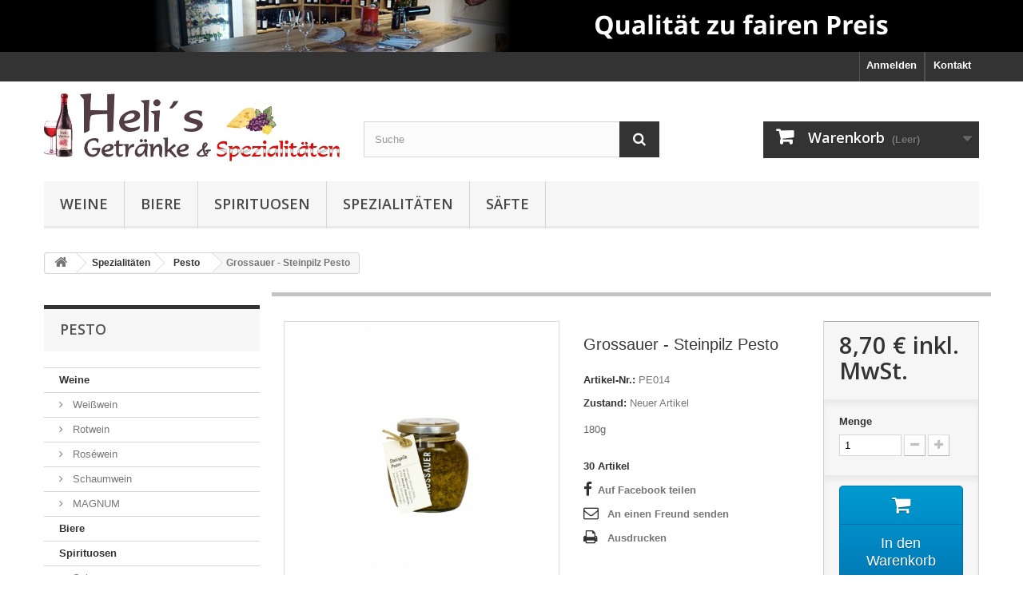

--- FILE ---
content_type: text/html; charset=utf-8
request_url: https://www.heli-wein.at/shop/index.php?id_product=203&controller=product
body_size: 13207
content:
<!DOCTYPE HTML>
<!--[if lt IE 7]> <html class="no-js lt-ie9 lt-ie8 lt-ie7" lang="de-de"><![endif]-->
<!--[if IE 7]><html class="no-js lt-ie9 lt-ie8 ie7" lang="de-de"><![endif]-->
<!--[if IE 8]><html class="no-js lt-ie9 ie8" lang="de-de"><![endif]-->
<!--[if gt IE 8]> <html class="no-js ie9" lang="de-de"><![endif]-->
<html lang="de-de">
	<head>
		<meta charset="utf-8" />
		<title>Grossauer - Steinpilz Pesto - Helis beste Weine zu besten Preisen</title>
					<meta name="description" content="180g " />
						<meta name="generator" content="PrestaShop" />
		<meta name="robots" content="index,follow" />
		<meta name="viewport" content="width=device-width, minimum-scale=0.25, maximum-scale=1.6, initial-scale=1.0" />
		<meta name="apple-mobile-web-app-capable" content="yes" />
		<link rel="icon" type="image/vnd.microsoft.icon" href="/shop/img/favicon.ico?1605627040" />
		<link rel="shortcut icon" type="image/x-icon" href="/shop/img/favicon.ico?1605627040" />
														<link rel="stylesheet" href="/shop/themes/default-bootstrap/css/global.css" type="text/css" media="all" />
																<link rel="stylesheet" href="/shop/themes/default-bootstrap/css/autoload/highdpi.css" type="text/css" media="all" />
																<link rel="stylesheet" href="/shop/themes/default-bootstrap/css/autoload/responsive-tables.css" type="text/css" media="all" />
																<link rel="stylesheet" href="/shop/themes/default-bootstrap/css/autoload/uniform.default.css" type="text/css" media="all" />
																<link rel="stylesheet" href="/shop/themes/default-bootstrap/css/product.css" type="text/css" media="all" />
																<link rel="stylesheet" href="/shop/themes/default-bootstrap/css/print.css" type="text/css" media="print" />
																<link rel="stylesheet" href="/shop/js/jquery/plugins/fancybox/jquery.fancybox.css" type="text/css" media="all" />
																<link rel="stylesheet" href="/shop/js/jquery/plugins/bxslider/jquery.bxslider.css" type="text/css" media="all" />
																<link rel="stylesheet" href="/shop/js/jquery/plugins/jqzoom/jquery.jqzoom.css" type="text/css" media="all" />
																<link rel="stylesheet" href="/shop/themes/default-bootstrap/css/modules/blockbanner/blockbanner.css" type="text/css" media="all" />
																<link rel="stylesheet" href="/shop/themes/default-bootstrap/css/modules/blockbestsellers/blockbestsellers.css" type="text/css" media="all" />
																<link rel="stylesheet" href="/shop/themes/default-bootstrap/css/modules/blockcart/blockcart.css" type="text/css" media="all" />
																<link rel="stylesheet" href="/shop/themes/default-bootstrap/css/modules/blockcategories/blockcategories.css" type="text/css" media="all" />
																<link rel="stylesheet" href="/shop/themes/default-bootstrap/css/modules/blockcurrencies/blockcurrencies.css" type="text/css" media="all" />
																<link rel="stylesheet" href="/shop/themes/default-bootstrap/css/modules/blocklanguages/blocklanguages.css" type="text/css" media="all" />
																<link rel="stylesheet" href="/shop/themes/default-bootstrap/css/modules/blockcontact/blockcontact.css" type="text/css" media="all" />
																<link rel="stylesheet" href="/shop/themes/default-bootstrap/css/modules/blockmyaccountfooter/blockmyaccount.css" type="text/css" media="all" />
																<link rel="stylesheet" href="/shop/themes/default-bootstrap/css/modules/blocknewproducts/blocknewproducts.css" type="text/css" media="all" />
																<link rel="stylesheet" href="/shop/themes/default-bootstrap/css/modules/blocksearch/blocksearch.css" type="text/css" media="all" />
																<link rel="stylesheet" href="/shop/js/jquery/plugins/autocomplete/jquery.autocomplete.css" type="text/css" media="all" />
																<link rel="stylesheet" href="/shop/themes/default-bootstrap/css/modules/blockspecials/blockspecials.css" type="text/css" media="all" />
																<link rel="stylesheet" href="/shop/themes/default-bootstrap/css/modules/blocktags/blocktags.css" type="text/css" media="all" />
																<link rel="stylesheet" href="/shop/themes/default-bootstrap/css/modules/blockuserinfo/blockuserinfo.css" type="text/css" media="all" />
																<link rel="stylesheet" href="/shop/themes/default-bootstrap/css/modules/blockviewed/blockviewed.css" type="text/css" media="all" />
																<link rel="stylesheet" href="/shop/themes/default-bootstrap/css/modules/homefeatured/homefeatured.css" type="text/css" media="all" />
																<link rel="stylesheet" href="/shop/modules/themeconfigurator/css/hooks.css" type="text/css" media="all" />
																<link rel="stylesheet" href="/shop/themes/default-bootstrap/css/modules/blockwishlist/blockwishlist.css" type="text/css" media="all" />
																<link rel="stylesheet" href="/shop/themes/default-bootstrap/css/modules/mailalerts/mailalerts.css" type="text/css" media="all" />
																<link rel="stylesheet" href="/shop/modules/sendtoafriend/sendtoafriend.css" type="text/css" media="all" />
																<link rel="stylesheet" href="/shop/themes/default-bootstrap/css/modules/blocktopmenu/css/blocktopmenu.css" type="text/css" media="all" />
																<link rel="stylesheet" href="/shop/themes/default-bootstrap/css/modules/blocktopmenu/css/superfish-modified.css" type="text/css" media="all" />
																<link rel="stylesheet" href="/shop/modules/paypal/views/css/paypal.css" type="text/css" media="all" />
																<link rel="stylesheet" href="/shop/themes/default-bootstrap/css/product_list.css" type="text/css" media="all" />
														<script type="text/javascript">
var CUSTOMIZE_TEXTFIELD = 1;
var FancyboxI18nClose = 'Schlie&szlig;en';
var FancyboxI18nNext = 'Weiter';
var FancyboxI18nPrev = 'Zur&uuml;ck';
var PS_CATALOG_MODE = false;
var added_to_wishlist = 'Der Artikel wurde  zu den Wunschliste hinzugefügt.';
var ajax_allowed = true;
var ajaxsearch = true;
var allowBuyWhenOutOfStock = false;
var attribute_anchor_separator = '-';
var attributesCombinations = [];
var availableLaterValue = '';
var availableNowValue = '';
var baseDir = 'https://www.heli-wein.at/shop/';
var baseUri = 'https://www.heli-wein.at/shop/index.php';
var blocksearch_type = 'top';
var contentOnly = false;
var currency = {"id":1,"name":"Euro","iso_code":"EUR","iso_code_num":"978","sign":"\u20ac","blank":"1","conversion_rate":"1.000000","deleted":"0","format":"2","decimals":"1","active":"1","prefix":"","suffix":" \u20ac","id_shop_list":null,"force_id":false};
var currencyBlank = 1;
var currencyFormat = 2;
var currencyRate = 1;
var currencySign = '€';
var currentDate = '2026-01-22 02:13:58';
var customerGroupWithoutTax = false;
var customizationFields = false;
var customizationId = null;
var customizationIdMessage = 'Benutzereinstellung Nr.';
var default_eco_tax = 0;
var delete_txt = 'Löschen';
var displayList = false;
var displayPrice = 0;
var doesntExist = 'Artikel in dieser Ausführung nicht verfügbar. Bitte wählen Sie eine andere Kombination.';
var doesntExistNoMore = 'Nicht mehr lieferbar';
var doesntExistNoMoreBut = ', nur noch in anderen Varianten erhältlich.';
var ecotaxTax_rate = 0;
var elementRecaptcha = '<div class="recaptcha-text-center" style="text-align: center"><div class="g-recaptcha" style="display: inline-block !important" data-sitekey="6LdbgecUAAAAANjln8w_TRIYpP1pOmBvM3vcs0bH" data-theme="light" data-size="normal" data-callback="callbackRecaptcha"></div></div>';
var fieldRequired = 'Bitte füllen Sie alle erforderlichen Felder aus und speichern Sie dann die Änderung.';
var freeProductTranslation = 'Gratis!';
var freeShippingTranslation = 'versandkostenfrei';
var generated_date = 1769044438;
var groupReduction = 0;
var hasDeliveryAddress = false;
var highDPI = false;
var idDefaultImage = 709;
var id_lang = 1;
var id_product = 203;
var img_dir = 'https://www.heli-wein.at/shop/themes/default-bootstrap/img/';
var img_prod_dir = 'https://www.heli-wein.at/shop/img/p/';
var img_ps_dir = 'https://www.heli-wein.at/shop/img/';
var instantsearch = false;
var isGuest = 0;
var isLogged = 0;
var isMobile = false;
var isPsVersion17 = false;
var jqZoomEnabled = true;
var loggin_required = 'Sie müssen angemeldet sein, um Ihre Wunschlisten zu verwalten';
var maxQuantityToAllowDisplayOfLastQuantityMessage = 10;
var minimalQuantity = 1;
var mywishlist_url = 'https://www.heli-wein.at/shop/index.php?fc=module&module=blockwishlist&controller=mywishlist';
var noTaxForThisProduct = false;
var oosHookJsCodeFunctions = [];
var page_name = 'product';
var priceDisplayMethod = 0;
var priceDisplayPrecision = 2;
var productAvailableForOrder = true;
var productBasePriceTaxExcl = 7.909091;
var productBasePriceTaxExcluded = 7.909091;
var productBasePriceTaxIncl = 8.7;
var productHasAttributes = false;
var productPrice = 8.7;
var productPriceTaxExcluded = 7.909091;
var productPriceTaxIncluded = 8.7;
var productPriceWithoutReduction = 8.7;
var productReference = 'PE014';
var productShowPrice = true;
var productUnitPriceRatio = 0;
var product_fileButtonHtml = 'Datei auswählen';
var product_fileDefaultHtml = 'Keine Datei ausgewählt';
var product_specific_price = [];
var quantitiesDisplayAllowed = true;
var quantityAvailable = 30;
var quickView = false;
var recaptchaContactForm = '1';
var recaptchaDataSiteKey = '6LdbgecUAAAAANjln8w_TRIYpP1pOmBvM3vcs0bH';
var recaptchaLoginForm = '1';
var recaptchaRegistrationForm = '1';
var recaptchaType = '1';
var reduction_percent = 0;
var reduction_price = 0;
var removingLinkText = 'Diesen Artikel aus meinem Warenkorb entfernen';
var roundMode = 2;
var search_url = 'https://www.heli-wein.at/shop/index.php?controller=search';
var specific_currency = false;
var specific_price = 0;
var static_token = '697e7c6ff68cbf3f799cf6aef93ad731';
var stf_msg_error = 'Ihre E-Mail konnte nicht versandt werden. Überprüfen Sie bitte Ihre Eingabe und versuchen Sie es noch einmal.';
var stf_msg_required = 'Bitte füllen Sie alle Pflichtfelder aus';
var stf_msg_success = 'Ihre E-Mail wurde  versendet';
var stf_msg_title = 'An einen Freund senden';
var stf_secure_key = 'd9ea83a91775211289bf0ca4432877f4';
var stock_management = 1;
var taxRate = 10;
var toBeDetermined = 'noch festzulegen';
var token = '697e7c6ff68cbf3f799cf6aef93ad731';
var uploading_in_progress = 'Upload läuft. Bitte warten Sie ...';
var usingSecureMode = true;
var wishlistProductsIds = false;
</script>

						<script type="text/javascript" src="/shop/js/jquery/jquery-1.11.0.min.js"></script>
						<script type="text/javascript" src="/shop/js/jquery/jquery-migrate-1.2.1.min.js"></script>
						<script type="text/javascript" src="/shop/js/jquery/plugins/jquery.easing.js"></script>
						<script type="text/javascript" src="/shop/js/tools.js"></script>
						<script type="text/javascript" src="/shop/themes/default-bootstrap/js/global.js"></script>
						<script type="text/javascript" src="/shop/themes/default-bootstrap/js/autoload/10-bootstrap.min.js"></script>
						<script type="text/javascript" src="/shop/themes/default-bootstrap/js/autoload/15-jquery.total-storage.min.js"></script>
						<script type="text/javascript" src="/shop/themes/default-bootstrap/js/autoload/15-jquery.uniform-modified.js"></script>
						<script type="text/javascript" src="/shop/themes/default-bootstrap/js/products-comparison.js"></script>
						<script type="text/javascript" src="https://www.google.com/recaptcha/api.js?hl=de"></script>
						<script type="text/javascript" src="/shop/modules/psrecaptcha/views/js/reCaptchaV2Checkbox.js"></script>
						<script type="text/javascript" src="/shop/js/jquery/plugins/fancybox/jquery.fancybox.js"></script>
						<script type="text/javascript" src="/shop/js/jquery/plugins/jquery.idTabs.js"></script>
						<script type="text/javascript" src="/shop/js/jquery/plugins/jquery.scrollTo.js"></script>
						<script type="text/javascript" src="/shop/js/jquery/plugins/jquery.serialScroll.js"></script>
						<script type="text/javascript" src="/shop/js/jquery/plugins/bxslider/jquery.bxslider.js"></script>
						<script type="text/javascript" src="/shop/themes/default-bootstrap/js/product.js"></script>
						<script type="text/javascript" src="/shop/js/jquery/plugins/jqzoom/jquery.jqzoom.js"></script>
						<script type="text/javascript" src="/shop/themes/default-bootstrap/js/modules/blockcart/ajax-cart.js"></script>
						<script type="text/javascript" src="/shop/themes/default-bootstrap/js/tools/treeManagement.js"></script>
						<script type="text/javascript" src="/shop/js/jquery/plugins/autocomplete/jquery.autocomplete.js"></script>
						<script type="text/javascript" src="/shop/themes/default-bootstrap/js/modules/blocksearch/blocksearch.js"></script>
						<script type="text/javascript" src="/shop/themes/default-bootstrap/js/modules/blockwishlist/js/ajax-wishlist.js"></script>
						<script type="text/javascript" src="/shop/themes/default-bootstrap/js/modules/mailalerts/mailalerts.js"></script>
						<script type="text/javascript" src="/shop/themes/default-bootstrap/js/modules/sendtoafriend/sendtoafriend.js"></script>
						<script type="text/javascript" src="/shop/themes/default-bootstrap/js/modules/blocktopmenu/js/hoverIntent.js"></script>
						<script type="text/javascript" src="/shop/themes/default-bootstrap/js/modules/blocktopmenu/js/superfish-modified.js"></script>
						<script type="text/javascript" src="/shop/themes/default-bootstrap/js/modules/blocktopmenu/js/blocktopmenu.js"></script>
						<script type="text/javascript" src="/shop/modules/ganalytics/views/js/GoogleAnalyticActionLib.js"></script>
							<script defer type="text/javascript">/*
* 2007-2018 PrestaShop
*
* NOTICE OF LICENSE
*
* This source file is subject to the Academic Free License (AFL 3.0)
* that is bundled with this package in the file LICENSE.txt.
* It is also available through the world-wide-web at this URL:
* http://opensource.org/licenses/afl-3.0.php
* If you did not receive a copy of the license and are unable to
* obtain it through the world-wide-web, please send an email
* to license@prestashop.com so we can send you a copy immediately.
*
* DISCLAIMER
*
* Do not edit or add to this file if you wish to upgrade PrestaShop to newer
* versions in the future. If you wish to customize PrestaShop for your
* needs please refer to http://www.prestashop.com for more information.
*
*  @author 2007-2019 PayPal
 *  @author 2007-2013 PrestaShop SA <contact@prestashop.com>
 *  @author 2014-2019 202 ecommerce <tech@202-ecommerce.com>
*  @copyright PayPal
*  @license http://opensource.org/licenses/osl-3.0.php Open Software License (OSL 3.0)
*  
*/


    

function updateFormDatas()
{
	var nb = $('#quantity_wanted').val();
	var id = $('#idCombination').val();

	$('.paypal_payment_form input[name=quantity]').val(nb);
	$('.paypal_payment_form input[name=id_p_attr]').val(id);
}
	
$(document).ready( function() {
    
		var baseDirPP = baseDir.replace('http:', 'https:');
		
	if($('#in_context_checkout_enabled').val() != 1)
	{
        $(document).on('click','#payment_paypal_express_checkout', function() {
			$('#paypal_payment_form_cart').submit();
			return false;
		});
	}


	var jquery_version = $.fn.jquery.split('.');
	if(jquery_version[0]>=1 && jquery_version[1] >= 7)
	{
		$('body').on('submit',".paypal_payment_form", function () {
			updateFormDatas();
		});
	}
	else {
		$('.paypal_payment_form').live('submit', function () {
			updateFormDatas();
		});
	}

	function displayExpressCheckoutShortcut() {
		var id_product = $('input[name="id_product"]').val();
		var id_product_attribute = $('input[name="id_product_attribute"]').val();
		$.ajax({
			type: "GET",
			url: baseDirPP+'/modules/paypal/express_checkout/ajax.php',
			data: { get_qty: "1", id_product: id_product, id_product_attribute: id_product_attribute },
			cache: false,
			success: function(result) {
				if (result == '1') {
					$('#container_express_checkout').slideDown();
				} else {
					$('#container_express_checkout').slideUp();
				}
				return true;
			}
		});
	}

	$('select[name^="group_"]').change(function () {
		setTimeout(function(){displayExpressCheckoutShortcut()}, 500);
	});

	$('.color_pick').click(function () {
		setTimeout(function(){displayExpressCheckoutShortcut()}, 500);
	});

    if($('body#product').length > 0) {
        setTimeout(function(){displayExpressCheckoutShortcut()}, 500);
    }
	
	
			

	var modulePath = 'modules/paypal';
	var subFolder = '/integral_evolution';

	var fullPath = baseDirPP + modulePath + subFolder;
	var confirmTimer = false;
		
	if ($('form[target="hss_iframe"]').length == 0) {
		if ($('select[name^="group_"]').length > 0)
			displayExpressCheckoutShortcut();
		return false;
	} else {
		checkOrder();
	}

	function checkOrder() {
		if(confirmTimer == false)
			confirmTimer = setInterval(getOrdersCount, 1000);
	}

	});


</script>
			<script type="text/javascript">
				(window.gaDevIds=window.gaDevIds||[]).push('d6YPbH');
				(function(i,s,o,g,r,a,m){i['GoogleAnalyticsObject']=r;i[r]=i[r]||function(){
				(i[r].q=i[r].q||[]).push(arguments)},i[r].l=1*new Date();a=s.createElement(o),
				m=s.getElementsByTagName(o)[0];a.async=1;a.src=g;m.parentNode.insertBefore(a,m)
				})(window,document,'script','//www.google-analytics.com/analytics.js','ga');
				ga('create', 'UA-114691410-1', 'auto');
				ga('require', 'ec');</script>
		<link rel="stylesheet" href="//fonts.googleapis.com/css?family=Open+Sans:300,600&amp;subset=latin,latin-ext" type="text/css" media="all" />
		<!--[if IE 8]>
		<script src="https://oss.maxcdn.com/libs/html5shiv/3.7.0/html5shiv.js"></script>
		<script src="https://oss.maxcdn.com/libs/respond.js/1.3.0/respond.min.js"></script>
		<![endif]-->
	</head>
	<body id="product" class="product product-203 product-grossauer-steinpilz-pesto category-20 category-pesto show-left-column hide-right-column lang_de">
					<div id="page">
			<div class="header-container">
				<header id="header">
																<div class="banner">
							<div class="container">
								<div class="row">
									<a href="https://www.heli-wein.at/shop/" title="">
	<img class="img-responsive" src="https://www.heli-wein.at/shop/modules/blockbanner/img/adf2d6480f91862b38aeceb21eddab9e.jpg" alt="" title="" width="1170" height="65" />
</a>

								</div>
							</div>
						</div>
																					<div class="nav">
							<div class="container">
								<div class="row">
									<nav><div id="contact-link" >
	<a href="https://www.heli-wein.at/shop/index.php?controller=contact" title="Kontakt">Kontakt</a>
</div>
<!-- Block user information module NAV  -->
<div class="header_user_info">
			<a class="login" href="https://www.heli-wein.at/shop/index.php?controller=my-account" rel="nofollow" title="Anmelden zu Ihrem Kundenbereich">
			Anmelden
		</a>
	</div>
<!-- /Block usmodule NAV -->
<!-- Block languages module -->
<!-- /Block languages module -->
</nav>
								</div>
							</div>
						</div>
										<div>
						<div class="container">
							<div class="row">
								<div id="header_logo">
									<a href="https://www.heli-wein.at/shop/" title="Helis beste Weine zu besten Preisen">
										<img class="logo img-responsive" src="https://www.heli-wein.at/shop/img/helis-beste-weine-zu-besten-preisen-logo-1484238549.jpg" alt="Helis beste Weine zu besten Preisen" width="736" height="170"/>
									</a>
								</div>
								<!-- Block search module TOP -->
<div id="search_block_top" class="col-sm-4 clearfix">
	<form id="searchbox" method="get" action="//www.heli-wein.at/shop/index.php?controller=search" >
		<input type="hidden" name="controller" value="search" />
		<input type="hidden" name="orderby" value="position" />
		<input type="hidden" name="orderway" value="desc" />
		<input class="search_query form-control" type="text" id="search_query_top" name="search_query" placeholder="Suche" value="" />
		<button type="submit" name="submit_search" class="btn btn-default button-search">
			<span>Suche</span>
		</button>
	</form>
</div>
<!-- /Block search module TOP --><!-- MODULE Block cart -->
<div class="col-sm-4 clearfix">
	<div class="shopping_cart">
		<a href="https://www.heli-wein.at/shop/index.php?controller=order" title="Zum Warenkorb" rel="nofollow">
			<b>Warenkorb</b>
			<span class="ajax_cart_quantity unvisible">0</span>
			<span class="ajax_cart_product_txt unvisible">Artikel</span>
			<span class="ajax_cart_product_txt_s unvisible">Artikel</span>
			<span class="ajax_cart_total unvisible">
							</span>
			<span class="ajax_cart_no_product">(Leer)</span>
					</a>
					<div class="cart_block block exclusive">
				<div class="block_content">
					<!-- block list of products -->
					<div class="cart_block_list">
												<p class="cart_block_no_products">
							Keine Artikel
						</p>
																		<div class="cart-prices">
							<div class="cart-prices-line first-line">
								<span class="price cart_block_shipping_cost ajax_cart_shipping_cost unvisible">
																			 noch festzulegen																	</span>
								<span class="unvisible">
									Versand
								</span>
							</div>
																						<div class="cart-prices-line">
									<span class="price cart_block_tax_cost ajax_cart_tax_cost">0,00 €</span>
									<span>MwSt.</span>
								</div>
														<div class="cart-prices-line last-line">
								<span class="price cart_block_total ajax_block_cart_total">0,00 €</span>
								<span>Gesamt</span>
							</div>
															<p>
																	Preise inkl. MwSt.
																</p>
													</div>
						<p class="cart-buttons">
							<a id="button_order_cart" class="btn btn-default button button-small" href="https://www.heli-wein.at/shop/index.php?controller=order" title="Warenkorb anzeigen" rel="nofollow">
								<span>
									Warenkorb anzeigen<i class="icon-chevron-right right"></i>
								</span>
							</a>
						</p>
					</div>
				</div>
			</div><!-- .cart_block -->
			</div>
</div>

	<div id="layer_cart">
		<div class="clearfix">
			<div class="layer_cart_product col-xs-12 col-md-6">
				<span class="cross" title="Fenster schließen"></span>
				<span class="title">
					<i class="icon-check"></i>Artikel wurde in den Korb gelegt
				</span>
				<div class="product-image-container layer_cart_img">
				</div>
				<div class="layer_cart_product_info">
					<span id="layer_cart_product_title" class="product-name"></span>
					<span id="layer_cart_product_attributes"></span>
					<div>
						<strong class="dark">Menge</strong>
						<span id="layer_cart_product_quantity"></span>
					</div>
					<div>
						<strong class="dark">Gesamt</strong>
						<span id="layer_cart_product_price"></span>
					</div>
				</div>
			</div>
			<div class="layer_cart_cart col-xs-12 col-md-6">
				<span class="title">
					<!-- Plural Case [both cases are needed because page may be updated in Javascript] -->
					<span class="ajax_cart_product_txt_s  unvisible">
						Sie haben <span class="ajax_cart_quantity">0</span> Artikel in Ihrem Warenkorb.
					</span>
					<!-- Singular Case [both cases are needed because page may be updated in Javascript] -->
					<span class="ajax_cart_product_txt ">
						Es gibt 1 Artikel in Ihrem Warenkorb.
					</span>
				</span>
				<div class="layer_cart_row">
					<strong class="dark">
						Gesamt Artikel
																					(inkl. MwSt.)
																		</strong>
					<span class="ajax_block_products_total">
											</span>
				</div>

								<div class="layer_cart_row">
					<strong class="dark unvisible">
						Versandkosten&nbsp;(inkl. MwSt.)					</strong>
					<span class="ajax_cart_shipping_cost unvisible">
													 noch festzulegen											</span>
				</div>
									<div class="layer_cart_row">
						<strong class="dark">MwSt.</strong>
						<span class="price cart_block_tax_cost ajax_cart_tax_cost">0,00 €</span>
					</div>
								<div class="layer_cart_row">
					<strong class="dark">
						Gesamt
																					(inkl. MwSt.)
																		</strong>
					<span class="ajax_block_cart_total">
											</span>
				</div>
				<div class="button-container">
					<span class="continue btn btn-default button exclusive-medium" title="Einkauf fortsetzen">
						<span>
							<i class="icon-chevron-left left"></i>Einkauf fortsetzen
						</span>
					</span>
					<a class="btn btn-default button button-medium"	href="https://www.heli-wein.at/shop/index.php?controller=order" title="Zur Kasse gehen" rel="nofollow">
						<span>
							Zur Kasse gehen<i class="icon-chevron-right right"></i>
						</span>
					</a>
				</div>
			</div>
		</div>
		<div class="crossseling"></div>
	</div> <!-- #layer_cart -->
	<div class="layer_cart_overlay"></div>

<!-- /MODULE Block cart -->
	<!-- Menu -->
	<div id="block_top_menu" class="sf-contener clearfix col-lg-12">
		<div class="cat-title">Menü</div>
		<ul class="sf-menu clearfix menu-content">
			<li><a href="https://www.heli-wein.at/shop/index.php?id_category=36&amp;controller=category" title="Weine">Weine</a><ul><li><a href="https://www.heli-wein.at/shop/index.php?id_category=12&amp;controller=category" title="Weißwein">Weißwein</a></li><li><a href="https://www.heli-wein.at/shop/index.php?id_category=13&amp;controller=category" title="Rotwein">Rotwein</a></li><li><a href="https://www.heli-wein.at/shop/index.php?id_category=18&amp;controller=category" title="Roséwein">Roséwein</a></li><li><a href="https://www.heli-wein.at/shop/index.php?id_category=26&amp;controller=category" title="Schaumwein">Schaumwein</a></li><li><a href="https://www.heli-wein.at/shop/index.php?id_category=43&amp;controller=category" title="MAGNUM ">MAGNUM </a></li></ul></li><li><a href="https://www.heli-wein.at/shop/index.php?id_category=31&amp;controller=category" title="Biere">Biere</a></li><li><a href="https://www.heli-wein.at/shop/index.php?id_category=35&amp;controller=category" title="Spirituosen">Spirituosen</a><ul><li><a href="https://www.heli-wein.at/shop/index.php?id_category=24&amp;controller=category" title="Schnaps">Schnaps</a></li><li><a href="https://www.heli-wein.at/shop/index.php?id_category=27&amp;controller=category" title="Likör">Likör</a></li><li><a href="https://www.heli-wein.at/shop/index.php?id_category=39&amp;controller=category" title="Gin">Gin</a></li></ul></li><li><a href="https://www.heli-wein.at/shop/index.php?id_category=17&amp;controller=category" title="Spezialitäten">Spezialitäten</a><ul><li><a href="https://www.heli-wein.at/shop/index.php?id_category=19&amp;controller=category" title="Öl">Öl</a></li><li><a href="https://www.heli-wein.at/shop/index.php?id_category=20&amp;controller=category" title="Pesto">Pesto</a></li><li><a href="https://www.heli-wein.at/shop/index.php?id_category=21&amp;controller=category" title="Marmelade">Marmelade</a></li><li><a href="https://www.heli-wein.at/shop/index.php?id_category=22&amp;controller=category" title="Honig">Honig</a></li><li><a href="https://www.heli-wein.at/shop/index.php?id_category=23&amp;controller=category" title="Essig">Essig</a></li><li><a href="https://www.heli-wein.at/shop/index.php?id_category=29&amp;controller=category" title="Senf">Senf</a></li><li><a href="https://www.heli-wein.at/shop/index.php?id_category=40&amp;controller=category" title="Pflegeprodukte ">Pflegeprodukte </a></li></ul></li><li><a href="https://www.heli-wein.at/shop/index.php?id_category=30&amp;controller=category" title="Säfte">Säfte</a></li>
					</ul>
	</div>
	<!--/ Menu -->

							</div>
						</div>
					</div>
				</header>
			</div>
			<div class="columns-container">
				<div id="columns" class="container">
											
<!-- Breadcrumb -->
<div class="breadcrumb clearfix">
	<a class="home" href="https://www.heli-wein.at/shop/" title="zur&uuml;ck zu Startseite"><i class="icon-home"></i></a>
			<span class="navigation-pipe">&gt;</span>
					<span class="navigation_page"><span itemscope itemtype="http://data-vocabulary.org/Breadcrumb"><a itemprop="url" href="https://www.heli-wein.at/shop/index.php?id_category=17&amp;controller=category" title="Spezialit&auml;ten" ><span itemprop="title">Spezialit&auml;ten</span></a></span><span class="navigation-pipe">></span><span itemscope itemtype="http://data-vocabulary.org/Breadcrumb"><a itemprop="url" href="https://www.heli-wein.at/shop/index.php?id_category=20&amp;controller=category" title="Pesto" ><span itemprop="title">Pesto</span></a></span><span class="navigation-pipe">></span>Grossauer - Steinpilz Pesto</span>
			</div>
<!-- /Breadcrumb -->

										<div id="slider_row" class="row">
																	</div>
					<div class="row">
												<div id="left_column" class="column col-xs-12 col-sm-3"><!-- Block categories module -->
<div id="categories_block_left" class="block">
	<h2 class="title_block">
					Pesto
			</h2>
	<div class="block_content">
		<ul class="tree ">
												
<li >
	<a 
	href="https://www.heli-wein.at/shop/index.php?id_category=36&amp;controller=category" title="Die besten Weine">
		Weine
	</a>
			<ul>
												
<li >
	<a 
	href="https://www.heli-wein.at/shop/index.php?id_category=12&amp;controller=category" title="Die besten Weißweine">
		Weißwein
	</a>
	</li>

																
<li >
	<a 
	href="https://www.heli-wein.at/shop/index.php?id_category=13&amp;controller=category" title="Die besten Rotweine">
		Rotwein
	</a>
	</li>

																
<li >
	<a 
	href="https://www.heli-wein.at/shop/index.php?id_category=18&amp;controller=category" title="Die besten Roséweine">
		Roséwein
	</a>
	</li>

																
<li >
	<a 
	href="https://www.heli-wein.at/shop/index.php?id_category=26&amp;controller=category" title="Die besten Schaumweine">
		Schaumwein
	</a>
	</li>

																
<li class="last">
	<a 
	href="https://www.heli-wein.at/shop/index.php?id_category=43&amp;controller=category" title="Unsere Magnum´s">
		MAGNUM 
	</a>
	</li>

									</ul>
	</li>

																
<li >
	<a 
	href="https://www.heli-wein.at/shop/index.php?id_category=31&amp;controller=category" title="Die besten Biere">
		Biere
	</a>
	</li>

																
<li >
	<a 
	href="https://www.heli-wein.at/shop/index.php?id_category=35&amp;controller=category" title="Die besten Spirituosen">
		Spirituosen
	</a>
			<ul>
												
<li >
	<a 
	href="https://www.heli-wein.at/shop/index.php?id_category=24&amp;controller=category" title="Die besten Schnäpse">
		Schnaps
	</a>
	</li>

																
<li >
	<a 
	href="https://www.heli-wein.at/shop/index.php?id_category=27&amp;controller=category" title="Die besten Liköre">
		Likör
	</a>
	</li>

																
<li class="last">
	<a 
	href="https://www.heli-wein.at/shop/index.php?id_category=39&amp;controller=category" title="">
		Gin
	</a>
	</li>

									</ul>
	</li>

																
<li >
	<a 
	href="https://www.heli-wein.at/shop/index.php?id_category=17&amp;controller=category" title="Unsere Spezialitäten">
		Spezialitäten
	</a>
			<ul>
												
<li >
	<a 
	href="https://www.heli-wein.at/shop/index.php?id_category=19&amp;controller=category" title="Die besten Öle">
		Öl
	</a>
	</li>

																
<li >
	<a 
	href="https://www.heli-wein.at/shop/index.php?id_category=20&amp;controller=category" class="selected" title="Die besten Pestos">
		Pesto
	</a>
	</li>

																
<li >
	<a 
	href="https://www.heli-wein.at/shop/index.php?id_category=21&amp;controller=category" title="Die besten Marmeladen">
		Marmelade
	</a>
	</li>

																
<li >
	<a 
	href="https://www.heli-wein.at/shop/index.php?id_category=22&amp;controller=category" title="Honig aus Österreich">
		Honig
	</a>
	</li>

																
<li >
	<a 
	href="https://www.heli-wein.at/shop/index.php?id_category=23&amp;controller=category" title="Die besten Essige">
		Essig
	</a>
	</li>

																
<li >
	<a 
	href="https://www.heli-wein.at/shop/index.php?id_category=29&amp;controller=category" title="Die besten Senfe">
		Senf
	</a>
	</li>

																
<li class="last">
	<a 
	href="https://www.heli-wein.at/shop/index.php?id_category=40&amp;controller=category" title="Pflegeprodukte">
		Pflegeprodukte 
	</a>
	</li>

									</ul>
	</li>

																
<li >
	<a 
	href="https://www.heli-wein.at/shop/index.php?id_category=30&amp;controller=category" title="Die besten Säfte">
		Säfte
	</a>
	</li>

																
<li >
	<a 
	href="https://www.heli-wein.at/shop/index.php?id_category=42&amp;controller=category" title="Unsere Pflegeprodukte">
		Pflegeprodukte 
	</a>
	</li>

																
<li class="last">
	<a 
	href="https://www.heli-wein.at/shop/index.php?id_category=44&amp;controller=category" title="Unsere besten Knabbereien aus Österreich">
		Knabberkerne 
	</a>
	</li>

									</ul>
	</div>
</div>
<!-- /Block categories module -->
<!-- MODULE Block best sellers -->
<div id="best-sellers_block_right" class="block products_block">
	<h4 class="title_block">
    	<a href="https://www.heli-wein.at/shop/index.php?controller=best-sales" title="Meistgekaufte Artikel anzeigen">Verkaufshits</a>
    </h4>
	<div class="block_content">
			<ul class="block_content products-block">
						<li class="clearfix">
				<a href="https://www.heli-wein.at/shop/index.php?id_product=266&amp;controller=product" title="Burgunder Bombe" class="products-block-image content_img clearfix">
					<img class="replace-2x img-responsive" src="https://www.heli-wein.at/shop/img/p/7/8/7/787-small_default.jpg" alt="Burgunder Bombe" />
				</a>
				<div class="product-content">
                	<h5>
                    	<a class="product-name" href="https://www.heli-wein.at/shop/index.php?id_product=266&amp;controller=product" title="Burgunder Bombe">
                            Nittnaus - Burgunder Bombe
                        </a>
                    </h5>
                    <p class="product-description">Pinot Noir, St. Laurent
Trocken, 14,0 % vol.</p>
                                            <div class="price-box">
                            <span class="price">21,50 €</span>
                            
                        </div>
                                    </div>
			</li>
					<li class="clearfix">
				<a href="https://www.heli-wein.at/shop/index.php?id_product=45&amp;controller=product" title="Horvath - Rosé" class="products-block-image content_img clearfix">
					<img class="replace-2x img-responsive" src="https://www.heli-wein.at/shop/img/p/6/6/7/667-small_default.jpg" alt="Horvath - Rosé" />
				</a>
				<div class="product-content">
                	<h5>
                    	<a class="product-name" href="https://www.heli-wein.at/shop/index.php?id_product=45&amp;controller=product" title="Horvath - Rosé">
                            Horvath - Rosé
                        </a>
                    </h5>
                    <p class="product-description">St.Laurent/Pinot Noir/Zweigelt, 
Trocken, 12,0 % vol.</p>
                                            <div class="price-box">
                            <span class="price">8,50 €</span>
                            
                        </div>
                                    </div>
			</li>
					<li class="clearfix">
				<a href="https://www.heli-wein.at/shop/index.php?id_product=510&amp;controller=product" title="Felberjörgl - Sauvognon blanc KLASSIK" class="products-block-image content_img clearfix">
					<img class="replace-2x img-responsive" src="https://www.heli-wein.at/shop/img/p/9/0/0/900-small_default.jpg" alt="Felberjörgl - Sauvognon blanc KLASSIK" />
				</a>
				<div class="product-content">
                	<h5>
                    	<a class="product-name" href="https://www.heli-wein.at/shop/index.php?id_product=510&amp;controller=product" title="Felberjörgl - Sauvognon blanc KLASSIK">
                            Felberjörgl - Sauvognon blanc KLASSIK
                        </a>
                    </h5>
                    <p class="product-description">Würzige Noten, Johannisbeerstrauch, Quitte, kandierte Zitronen, dichter...</p>
                                            <div class="price-box">
                            <span class="price">12,50 €</span>
                            
                        </div>
                                    </div>
			</li>
				</ul>
		<div class="lnk">
        	<a href="https://www.heli-wein.at/shop/index.php?controller=best-sales" title="Alle Verkaufshits"  class="btn btn-default button button-small"><span>Alle Verkaufshits<i class="icon-chevron-right right"></i></span></a>
        </div>
		</div>
</div>
<!-- /MODULE Block best sellers --><!-- Block suppliers module -->
<div id="suppliers_block_left" class="block blocksupplier">
	<p class="title_block">
					<a href="https://www.heli-wein.at/shop/index.php?controller=supplier" title="Lieferanten">
					Lieferanten
					</a>
			</p>
	<div class="block_content list-block">
												<form action="/shop/index.php" method="get">
					<div class="form-group selector1">
						<select class="form-control" name="supplier_list">
							<option value="0">Alle Lieferanten</option>
													<option value="https://www.heli-wein.at/shop/index.php?id_supplier=44&amp;controller=supplier">Bergbrennerei Löwen</option>
													<option value="https://www.heli-wein.at/shop/index.php?id_supplier=64&amp;controller=supplier">Berger Leginthov</option>
													<option value="https://www.heli-wein.at/shop/index.php?id_supplier=41&amp;controller=supplier">Brauerei Gratzer</option>
													<option value="https://www.heli-wein.at/shop/index.php?id_supplier=28&amp;controller=supplier">Brigitte Berger</option>
													<option value="https://www.heli-wein.at/shop/index.php?id_supplier=19&amp;controller=supplier">Domaine Pöttelsdorf</option>
													<option value="https://www.heli-wein.at/shop/index.php?id_supplier=33&amp;controller=supplier">Fischerauer Essig</option>
													<option value="https://www.heli-wein.at/shop/index.php?id_supplier=9&amp;controller=supplier">Gangl</option>
													<option value="https://www.heli-wein.at/shop/index.php?id_supplier=29&amp;controller=supplier">Grossauer KG</option>
													<option value="https://www.heli-wein.at/shop/index.php?id_supplier=30&amp;controller=supplier">Hartlieb Ölmühle</option>
													<option value="https://www.heli-wein.at/shop/index.php?id_supplier=43&amp;controller=supplier">HORVATH´s Spezereyen Kontor</option>
													<option value="https://www.heli-wein.at/shop/index.php?id_supplier=59&amp;controller=supplier">Kydonakis Bros</option>
													<option value="https://www.heli-wein.at/shop/index.php?id_supplier=42&amp;controller=supplier">Mandlberggut</option>
													<option value="https://www.heli-wein.at/shop/index.php?id_supplier=32&amp;controller=supplier">Neber Honig</option>
													<option value="https://www.heli-wein.at/shop/index.php?id_supplier=66&amp;controller=supplier">Nittnaus Hans &amp; Anita</option>
													<option value="https://www.heli-wein.at/shop/index.php?id_supplier=35&amp;controller=supplier">Prinz GmbH Brennerei</option>
													<option value="https://www.heli-wein.at/shop/index.php?id_supplier=40&amp;controller=supplier">Stieglbrauerei</option>
													<option value="https://www.heli-wein.at/shop/index.php?id_supplier=27&amp;controller=supplier">Szigeti Sekt</option>
													<option value="https://www.heli-wein.at/shop/index.php?id_supplier=56&amp;controller=supplier">Weinbau Hofstädter</option>
													<option value="https://www.heli-wein.at/shop/index.php?id_supplier=45&amp;controller=supplier">Weinbau Pröstler</option>
													<option value="https://www.heli-wein.at/shop/index.php?id_supplier=57&amp;controller=supplier">Weingut Anita und Hans Nittnaus</option>
													<option value="https://www.heli-wein.at/shop/index.php?id_supplier=39&amp;controller=supplier">Weingut Artner</option>
													<option value="https://www.heli-wein.at/shop/index.php?id_supplier=58&amp;controller=supplier">Weingut Bauer</option>
													<option value="https://www.heli-wein.at/shop/index.php?id_supplier=18&amp;controller=supplier">Weingut Berger Leginthov</option>
													<option value="https://www.heli-wein.at/shop/index.php?id_supplier=5&amp;controller=supplier">Weingut Binder Wendelin</option>
													<option value="https://www.heli-wein.at/shop/index.php?id_supplier=23&amp;controller=supplier">Weingut Felberjörgl</option>
													<option value="https://www.heli-wein.at/shop/index.php?id_supplier=4&amp;controller=supplier">Weingut Gangl</option>
													<option value="https://www.heli-wein.at/shop/index.php?id_supplier=51&amp;controller=supplier">Weingut Grasmuck</option>
													<option value="https://www.heli-wein.at/shop/index.php?id_supplier=11&amp;controller=supplier">Weingut Handler</option>
													<option value="https://www.heli-wein.at/shop/index.php?id_supplier=16&amp;controller=supplier">Weingut Hoffmann</option>
													<option value="https://www.heli-wein.at/shop/index.php?id_supplier=8&amp;controller=supplier">Weingut Horvath</option>
													<option value="https://www.heli-wein.at/shop/index.php?id_supplier=52&amp;controller=supplier">Weingut K+K Kirnbauer</option>
													<option value="https://www.heli-wein.at/shop/index.php?id_supplier=37&amp;controller=supplier">Weingut Nittnaus</option>
													<option value="https://www.heli-wein.at/shop/index.php?id_supplier=65&amp;controller=supplier">Weingut Pfneisl</option>
													<option value="https://www.heli-wein.at/shop/index.php?id_supplier=49&amp;controller=supplier">Weingut Polz</option>
													<option value="https://www.heli-wein.at/shop/index.php?id_supplier=17&amp;controller=supplier">Weingut Preisinger</option>
													<option value="https://www.heli-wein.at/shop/index.php?id_supplier=67&amp;controller=supplier">Weingut Preisinger</option>
													<option value="https://www.heli-wein.at/shop/index.php?id_supplier=10&amp;controller=supplier">Weingut Pugl</option>
													<option value="https://www.heli-wein.at/shop/index.php?id_supplier=38&amp;controller=supplier">Weingut Salzl</option>
													<option value="https://www.heli-wein.at/shop/index.php?id_supplier=12&amp;controller=supplier">Weingut Siedler</option>
													<option value="https://www.heli-wein.at/shop/index.php?id_supplier=50&amp;controller=supplier">Weingut Silberberg</option>
													<option value="https://www.heli-wein.at/shop/index.php?id_supplier=60&amp;controller=supplier">Weingut Simon</option>
													<option value="https://www.heli-wein.at/shop/index.php?id_supplier=22&amp;controller=supplier">Weingut Skoff</option>
													<option value="https://www.heli-wein.at/shop/index.php?id_supplier=48&amp;controller=supplier">Weingut Stalzer</option>
													<option value="https://www.heli-wein.at/shop/index.php?id_supplier=63&amp;controller=supplier">Weingut Strehn</option>
													<option value="https://www.heli-wein.at/shop/index.php?id_supplier=61&amp;controller=supplier">Weingut Tschermonegg</option>
													<option value="https://www.heli-wein.at/shop/index.php?id_supplier=47&amp;controller=supplier">Wieser Wachau</option>
												</select>
					</div>
				</form>
						</div>
</div>
<!-- /Block suppliers module -->

<!-- Block Viewed products -->
<div id="viewed-products_block_left" class="block">
	<p class="title_block">Angesehene Artikel</p>
	<div class="block_content products-block">
		<ul>
							<li class="clearfix last_item">
					<a
					class="products-block-image" 
					href="https://www.heli-wein.at/shop/index.php?id_product=203&amp;controller=product" 
					title="Mehr über Grossauer - Steinpilz Pesto" >
						<img 
						src="https://www.heli-wein.at/shop/img/p/7/0/9/709-small_default.jpg" 
						alt="Grossauer - Steinpilz Pesto" />
					</a>
					<div class="product-content">
						<h5>
							<a class="product-name" 
							href="https://www.heli-wein.at/shop/index.php?id_product=203&amp;controller=product" 
							title="Mehr über Grossauer - Steinpilz Pesto">
								Grossauer - Steinpilz...
							</a>
						</h5>
						<p class="product-description">180g </p>
					</div>
				</li>
					</ul>
	</div>
</div>
</div>
																		<div id="center_column" class="center_column col-xs-12 col-sm-9">
	

							<div itemscope itemtype="https://schema.org/Product">
	<meta itemprop="url" content="https://www.heli-wein.at/shop/index.php?id_product=203&controller=product">
	<div class="primary_block row">
					<div class="container">
				<div class="top-hr"></div>
			</div>
								<!-- left infos-->
		<div class="pb-left-column col-xs-12 col-sm-4 col-md-5">
			<!-- product img-->
			<div id="image-block" class="clearfix">
																	<span id="view_full_size">
													<a class="jqzoom" title="Grossauer - Steinpilz Pesto" rel="gal1" href="https://www.heli-wein.at/shop/img/p/7/0/9/709-thickbox_default.jpg">
								<img itemprop="image" src="https://www.heli-wein.at/shop/img/p/7/0/9/709-large_default.jpg" title="Grossauer - Steinpilz Pesto" alt="Grossauer - Steinpilz Pesto"/>
							</a>
											</span>
							</div> <!-- end image-block -->
							<!-- thumbnails -->
				<div id="views_block" class="clearfix hidden">
										<div id="thumbs_list">
						<ul id="thumbs_list_frame">
																																																						<li id="thumbnail_709" class="last">
									<a href="javascript:void(0);" rel="{gallery: 'gal1', smallimage: 'https://www.heli-wein.at/shop/img/p/7/0/9/709-large_default.jpg',largeimage: 'https://www.heli-wein.at/shop/img/p/7/0/9/709-thickbox_default.jpg'}" title="Grossauer - Steinpilz Pesto">
										<img class="img-responsive" id="thumb_709" src="https://www.heli-wein.at/shop/img/p/7/0/9/709-cart_default.jpg" alt="Grossauer - Steinpilz Pesto" title="Grossauer - Steinpilz Pesto" height="80" width="80" itemprop="image" />
									</a>
								</li>
																			</ul>
					</div> <!-- end thumbs_list -->
									</div> <!-- end views-block -->
				<!-- end thumbnails -->
								</div> <!-- end pb-left-column -->
		<!-- end left infos-->
		<!-- center infos -->
		<div class="pb-center-column col-xs-12 col-sm-4">
						<h1 itemprop="name">Grossauer - Steinpilz Pesto</h1>
			<p id="product_reference">
				<label>Artikel-Nr.: </label>
				<span class="editable" itemprop="sku" content="PE014">PE014</span>
			</p>
						<p id="product_condition">
				<label>Zustand: </label>
									<link itemprop="itemCondition" href="https://schema.org/NewCondition"/>
					<span class="editable">Neuer Artikel</span>
							</p>
										<div id="short_description_block">
											<div id="short_description_content" class="rte align_justify" itemprop="description"><p>180g </p></div>
					
											<p class="buttons_bottom_block">
							<a href="javascript:{}" class="button">
								Mehr Infos
							</a>
						</p>
										<!---->
				</div> <!-- end short_description_block -->
										<!-- number of item in stock -->
				<p id="pQuantityAvailable">
					<span id="quantityAvailable">30</span>
					<span  style="display: none;" id="quantityAvailableTxt">Artikel</span>
					<span  id="quantityAvailableTxtMultiple">Artikel</span>
				</p>
						<!-- availability or doesntExist -->
			<p id="availability_statut" style="display: none;">
				
				<span id="availability_value" class="label label-success"></span>
			</p>
											<p class="warning_inline" id="last_quantities" style="display: none" >Achtung: Letzte verf&uuml;gbare Teile!</p>
						<p id="availability_date" style="display: none;">
				<span id="availability_date_label">Lieferdatum</span>
				<span id="availability_date_value"></span>
			</p>
			<!-- Out of stock hook -->
			<div id="oosHook" style="display: none;">
				
			</div>
										<!-- usefull links-->
				<ul id="usefull_link_block" class="clearfix no-print">
					
<li id="left_share_fb">
	<a href="http://www.facebook.com/sharer.php?u=https%3A%2F%2Fwww.heli-wein.at%2Fshop%2Findex.php%3Fid_product%3D203%26controller%3Dproduct&amp;t=Grossauer+-+Steinpilz+Pesto" class="_blank">Auf Facebook teilen</a>
</li><li class="sendtofriend">
	<a id="send_friend_button" href="#send_friend_form">
		An einen Freund senden
	</a>
	<div style="display: none;">
		<div id="send_friend_form">
			<h2  class="page-subheading">
				An einen Freund senden
			</h2>
			<div class="row">
				<div class="product clearfix col-xs-12 col-sm-6">
					<img src="https://www.heli-wein.at/shop/img/p/7/0/9/709-home_default.jpg" height="250" width="250" alt="Grossauer - Steinpilz Pesto" />
					<div class="product_desc">
						<p class="product_name">
							<strong>Grossauer - Steinpilz Pesto</strong>
						</p>
						<p>180g </p>
					</div>
				</div><!-- .product -->
				<div class="send_friend_form_content col-xs-12 col-sm-6" id="send_friend_form_content">
					<div id="send_friend_form_error"></div>
					<div id="send_friend_form_success"></div>
					<div class="form_container">
						<p class="intro_form">
							Empfänger :
						</p>
						<p class="text">
							<label for="friend_name">
								Name Ihrer/es Freundin/es <sup class="required">*</sup> :
							</label>
							<input id="friend_name" name="friend_name" type="text" value=""/>
						</p>
						<p class="text">
							<label for="friend_email">
								E-Mailadresse Ihres Freundes <sup class="required">*</sup> :
							</label>
							<input id="friend_email" name="friend_email" type="text" value=""/>
						</p>
						<p class="txt_required">
							<sup class="required">*</sup> Pflichtfelder
						</p>
					</div>
					<p class="submit">
						<button id="sendEmail" class="btn button button-small" name="sendEmail" type="submit">
							<span>Senden</span>
						</button>&nbsp;
						oder&nbsp;
						<a class="closefb" href="#">
							Abbrechen
						</a>
					</p>
				</div> <!-- .send_friend_form_content -->
			</div>
		</div>
	</div>
</li>





					<li class="print">
						<a href="javascript:print();">
							Ausdrucken
						</a>
					</li>
				</ul>
					</div>
		<!-- end center infos-->
		<!-- pb-right-column-->
		<div class="pb-right-column col-xs-12 col-sm-4 col-md-3">
						<!-- add to cart form-->
			<form id="buy_block" action="https://www.heli-wein.at/shop/index.php?controller=cart" method="post">
				<!-- hidden datas -->
				<p class="hidden">
					<input type="hidden" name="token" value="697e7c6ff68cbf3f799cf6aef93ad731" />
					<input type="hidden" name="id_product" value="203" id="product_page_product_id" />
					<input type="hidden" name="add" value="1" />
					<input type="hidden" name="id_product_attribute" id="idCombination" value="" />
				</p>
				<div class="box-info-product">
					<div class="content_prices clearfix">
													<!-- prices -->
							<div>
								<p class="our_price_display" itemprop="offers" itemscope itemtype="https://schema.org/Offer"><link itemprop="availability" href="https://schema.org/InStock"/><span id="our_price_display" class="price" itemprop="price" content="8.7">8,70 €</span> inkl. MwSt.<meta itemprop="priceCurrency" content="EUR" /></p>
								<p id="reduction_percent"  style="display:none;"><span id="reduction_percent_display"></span></p>
								<p id="reduction_amount"  style="display:none"><span id="reduction_amount_display"></span></p>
								<p id="old_price" class="hidden"><span id="old_price_display"><span class="price"></span></span></p>
															</div> <!-- end prices -->
																											 
						
                        
						<div class="clear"></div>
					</div> <!-- end content_prices -->
					<div class="product_attributes clearfix">
						<!-- quantity wanted -->
												<p id="quantity_wanted_p">
							<label for="quantity_wanted">Menge</label>
							<input type="number" min="1" name="qty" id="quantity_wanted" class="text" value="1" />
							<a href="#" data-field-qty="qty" class="btn btn-default button-minus product_quantity_down">
								<span><i class="icon-minus"></i></span>
							</a>
							<a href="#" data-field-qty="qty" class="btn btn-default button-plus product_quantity_up">
								<span><i class="icon-plus"></i></span>
							</a>
							<span class="clearfix"></span>
						</p>
												<!-- minimal quantity wanted -->
						<p id="minimal_quantity_wanted_p" style="display: none;">
							Die Mindestbestellmenge f&uuml;r diesen Artikel ist <b id="minimal_quantity_label">1</b>
						</p>
											</div> <!-- end product_attributes -->
					<div class="box-cart-bottom">
						<div>
							<p id="add_to_cart" class="buttons_bottom_block no-print">
								<button type="submit" name="Submit" class="exclusive">
									<span>In den Warenkorb</span>
								</button>
							</p>
						</div>
						<p class="buttons_bottom_block no-print">
	<a id="wishlist_button_nopop" href="#" onclick="WishlistCart('wishlist_block_list', 'add', '203', $('#idCombination').val(), document.getElementById('quantity_wanted').value); return false;" rel="nofollow"  title="Auf meine Wunschliste">
		Auf meine Wunschliste
	</a>
</p>
<!-- Productpaymentlogos module -->
<div id="product_payment_logos">
	<div class="box-security">
    <h5 class="product-heading-h5"></h5>
  			<img src="/shop/modules/productpaymentlogos/img/payment-logo.png" alt="" class="img-responsive" />
	    </div>
</div>
<!-- /Productpaymentlogos module -->
					</div> <!-- end box-cart-bottom -->
				</div> <!-- end box-info-product -->
			</form>
					</div> <!-- end pb-right-column-->
	</div> <!-- end primary_block -->
								<!-- More info -->
			<section class="page-product-box">
				<h3 class="page-product-heading">Mehr Infos</h3>
				<!-- full description -->
				<div  class="rte"><table width="440" border="0" cellspacing="0" cellpadding="0">
<tbody>
<tr>
<td>
<p><span class="bodoni_Reg_B">Pesto aus Olivenöl, Grana Moravia, Steinpilze, Mandel, Pinienkerne, Jungzwiebel, Zitronensaft, Petersilie, Salz und Pfeffer</span></p>
<p class="bodoni_Reg">Sehr gut zu Risotto oder als Beilage zu fein aufgeschnittenen Geselchtem oder Prosciutto. Auch für Salate sehr gut.</p>
</td>
</tr>
<tr>
<td align="right"></td>
</tr>
</tbody>
</table></div>
			</section>
			<!--end  More info -->
										
				<script type="text/javascript">
					jQuery(document).ready(function(){
						var MBG = GoogleAnalyticEnhancedECommerce;
						MBG.setCurrency('EUR');
						MBG.addProductDetailView({"id":203,"name":"\"Grossauer - Steinpilz Pesto\"","category":"\"pesto\"","brand":"\"Grossauer KG\"","variant":"null","type":"typical","position":"0","quantity":1,"list":"product","url":"","price":"7.91"});
					});
				</script>		<!-- description & features -->
											</div> <!-- itemscope product wrapper -->
 
					</div><!-- #center_column -->
										</div><!-- .row -->
				</div><!-- #columns -->
			</div><!-- .columns-container -->
							<!-- Footer -->
				<div class="footer-container">
					<footer id="footer"  class="container">
						<div class="row"><section id="social_block" class="pull-right">
	<ul>
					<li class="facebook">
				<a class="_blank" href="https://www.facebook.com/HelisSpezialitaeten">
					<span>Facebook</span>
				</a>
			</li>
						                                        	</ul>
    <h4>Folgen Sie uns</h4>
</section>
<div class="clearfix"></div>
<!-- Block categories module -->
<section class="blockcategories_footer footer-block col-xs-12 col-sm-2">
	<h4>Kategorien</h4>
	<div class="category_footer toggle-footer">
		<div class="list">
			<ul class="tree ">
												
<li >
	<a 
	href="https://www.heli-wein.at/shop/index.php?id_category=36&amp;controller=category" title="Die besten Weine">
		Weine
	</a>
			<ul>
												
<li >
	<a 
	href="https://www.heli-wein.at/shop/index.php?id_category=12&amp;controller=category" title="Die besten Weißweine">
		Weißwein
	</a>
	</li>

																
<li >
	<a 
	href="https://www.heli-wein.at/shop/index.php?id_category=13&amp;controller=category" title="Die besten Rotweine">
		Rotwein
	</a>
	</li>

																
<li >
	<a 
	href="https://www.heli-wein.at/shop/index.php?id_category=18&amp;controller=category" title="Die besten Roséweine">
		Roséwein
	</a>
	</li>

																
<li >
	<a 
	href="https://www.heli-wein.at/shop/index.php?id_category=26&amp;controller=category" title="Die besten Schaumweine">
		Schaumwein
	</a>
	</li>

																
<li class="last">
	<a 
	href="https://www.heli-wein.at/shop/index.php?id_category=43&amp;controller=category" title="Unsere Magnum´s">
		MAGNUM 
	</a>
	</li>

									</ul>
	</li>

							
																
<li >
	<a 
	href="https://www.heli-wein.at/shop/index.php?id_category=31&amp;controller=category" title="Die besten Biere">
		Biere
	</a>
	</li>

							
																
<li >
	<a 
	href="https://www.heli-wein.at/shop/index.php?id_category=35&amp;controller=category" title="Die besten Spirituosen">
		Spirituosen
	</a>
			<ul>
												
<li >
	<a 
	href="https://www.heli-wein.at/shop/index.php?id_category=24&amp;controller=category" title="Die besten Schnäpse">
		Schnaps
	</a>
	</li>

																
<li >
	<a 
	href="https://www.heli-wein.at/shop/index.php?id_category=27&amp;controller=category" title="Die besten Liköre">
		Likör
	</a>
	</li>

																
<li class="last">
	<a 
	href="https://www.heli-wein.at/shop/index.php?id_category=39&amp;controller=category" title="">
		Gin
	</a>
	</li>

									</ul>
	</li>

							
																
<li >
	<a 
	href="https://www.heli-wein.at/shop/index.php?id_category=17&amp;controller=category" title="Unsere Spezialitäten">
		Spezialitäten
	</a>
			<ul>
												
<li >
	<a 
	href="https://www.heli-wein.at/shop/index.php?id_category=19&amp;controller=category" title="Die besten Öle">
		Öl
	</a>
	</li>

																
<li >
	<a 
	href="https://www.heli-wein.at/shop/index.php?id_category=20&amp;controller=category" class="selected" title="Die besten Pestos">
		Pesto
	</a>
	</li>

																
<li >
	<a 
	href="https://www.heli-wein.at/shop/index.php?id_category=21&amp;controller=category" title="Die besten Marmeladen">
		Marmelade
	</a>
	</li>

																
<li >
	<a 
	href="https://www.heli-wein.at/shop/index.php?id_category=22&amp;controller=category" title="Honig aus Österreich">
		Honig
	</a>
	</li>

																
<li >
	<a 
	href="https://www.heli-wein.at/shop/index.php?id_category=23&amp;controller=category" title="Die besten Essige">
		Essig
	</a>
	</li>

																
<li >
	<a 
	href="https://www.heli-wein.at/shop/index.php?id_category=29&amp;controller=category" title="Die besten Senfe">
		Senf
	</a>
	</li>

																
<li class="last">
	<a 
	href="https://www.heli-wein.at/shop/index.php?id_category=40&amp;controller=category" title="Pflegeprodukte">
		Pflegeprodukte 
	</a>
	</li>

									</ul>
	</li>

							
																
<li >
	<a 
	href="https://www.heli-wein.at/shop/index.php?id_category=30&amp;controller=category" title="Die besten Säfte">
		Säfte
	</a>
	</li>

							
																
<li >
	<a 
	href="https://www.heli-wein.at/shop/index.php?id_category=42&amp;controller=category" title="Unsere Pflegeprodukte">
		Pflegeprodukte 
	</a>
	</li>

							
																
<li class="last">
	<a 
	href="https://www.heli-wein.at/shop/index.php?id_category=44&amp;controller=category" title="Unsere besten Knabbereien aus Österreich">
		Knabberkerne 
	</a>
	</li>

							
										</ul>
		</div>
	</div> <!-- .category_footer -->
</section>
<!-- /Block categories module -->
	<!-- Block CMS module footer -->
	<section class="footer-block col-xs-12 col-sm-2" id="block_various_links_footer">
		<h4>Informationen</h4>
		<ul class="toggle-footer">
																											<li class="item">
						<a href="https://www.heli-wein.at/shop/index.php?id_cms=4&amp;controller=cms" title="Über uns">
							Über uns
						</a>
					</li>
																<li class="item">
						<a href="https://www.heli-wein.at/shop/index.php?id_cms=2&amp;controller=cms" title="Impressum">
							Impressum
						</a>
					</li>
																<li class="item">
						<a href="https://www.heli-wein.at/shop/index.php?id_cms=6&amp;controller=cms" title="AGB">
							AGB
						</a>
					</li>
																<li class="item">
						<a href="https://www.heli-wein.at/shop/index.php?id_cms=7&amp;controller=cms" title="Erklärung zur Informationspflicht">
							Erklärung zur Informationspflicht
						</a>
					</li>
																<li class="item">
						<a href="https://www.heli-wein.at/shop/index.php?id_cms=8&amp;controller=cms" title="Barrierefreiheitserklärung">
							Barrierefreiheitserklärung
						</a>
					</li>
												</ul>
		<span style="font-weight:bold;"><a href="https://www.apart4you.at/de/" target="_blank">Apart4You</a></span>
	</section>
		<section class="bottom-footer col-xs-12">
		<div>
			<a class="_blank" href="http://www.prestashop.com"> © 2026 - E-Commerce Software von PrestaShop™ </a>
		</div>
	</section>
		<!-- /Block CMS module footer -->
<!-- Block myaccount module -->
<section class="footer-block col-xs-12 col-sm-4">
	<h4><a href="https://www.heli-wein.at/shop/index.php?controller=my-account" title="Meine persönlichen Daten bearbeiten" rel="nofollow">Ihr Kundenbereich</a></h4>
	<div class="block_content toggle-footer">
		<ul class="bullet">
			<li><a href="https://www.heli-wein.at/shop/index.php?controller=history" title="Ihre Bestellungen" rel="nofollow">Ihre Bestellungen</a></li>
						<li><a href="https://www.heli-wein.at/shop/index.php?controller=order-slip" title="Ihre Rückvergütungen" rel="nofollow">Ihre Rückvergütungen</a></li>
			<li><a href="https://www.heli-wein.at/shop/index.php?controller=addresses" title="Ihre Adressen" rel="nofollow">Ihre Adressen</a></li>
			<li><a href="https://www.heli-wein.at/shop/index.php?controller=identity" title="Meine persönliche Daten verwalten." rel="nofollow">Ihre persönlichen Daten</a></li>
			<li><a href="https://www.heli-wein.at/shop/index.php?controller=discount" title="Ihre Gutscheine" rel="nofollow">Ihre Gutscheine</a></li>			
            		</ul>
	</div>
</section>
<!-- /Block myaccount module -->
<!-- MODULE Block contact infos -->
<section id="block_contact_infos" class="footer-block col-xs-12 col-sm-4">
	<div>
        <h4>Kontakt</h4>
        <ul class="toggle-footer">
                        	<li>
            		<i class="icon-map-marker"></i>Heli`s Getränke &amp; Spezialitäten, Müllergasse 6,
5541 Altenmarkt            	</li>
                                    	<li>
            		<i class="icon-phone"></i>Rufen Sie uns an: 
            		<span>+43 (0) 664 531 32 31</span>
            	</li>
                                    	<li>
            		<i class="icon-envelope-alt"></i>E-Mail 
            		<span><a href="&#109;&#97;&#105;&#108;&#116;&#111;&#58;%6f%66%66%69%63%65@%68%65%6c%69-%77%65%69%6e.%61%74" >&#x6f;&#x66;&#x66;&#x69;&#x63;&#x65;&#x40;&#x68;&#x65;&#x6c;&#x69;&#x2d;&#x77;&#x65;&#x69;&#x6e;&#x2e;&#x61;&#x74;</a></span>
            	</li>
                    </ul>
    </div>
</section>
<!-- /MODULE Block contact infos -->

				<script type="text/javascript">
					ga('send', 'pageview');
				</script></div>
					</footer>
				</div><!-- #footer -->
					</div><!-- #page -->
</body></html>

--- FILE ---
content_type: text/plain
request_url: https://www.google-analytics.com/j/collect?v=1&_v=j102&a=300056186&t=pageview&_s=1&dl=https%3A%2F%2Fwww.heli-wein.at%2Fshop%2Findex.php%3Fid_product%3D203%26controller%3Dproduct&ul=en-us%40posix&dt=Grossauer%20-%20Steinpilz%20Pesto%20-%20Helis%20beste%20Weine%20zu%20besten%20Preisen&sr=1280x720&vp=1280x720&_u=aGBAAEIJAAAAACAMI~&jid=934047647&gjid=429292406&cid=785279950.1769044441&tid=UA-114691410-1&_gid=63275385.1769044441&_r=1&_slc=1&did=d6YPbH&z=1034200850
body_size: -450
content:
2,cG-LSP74CD982